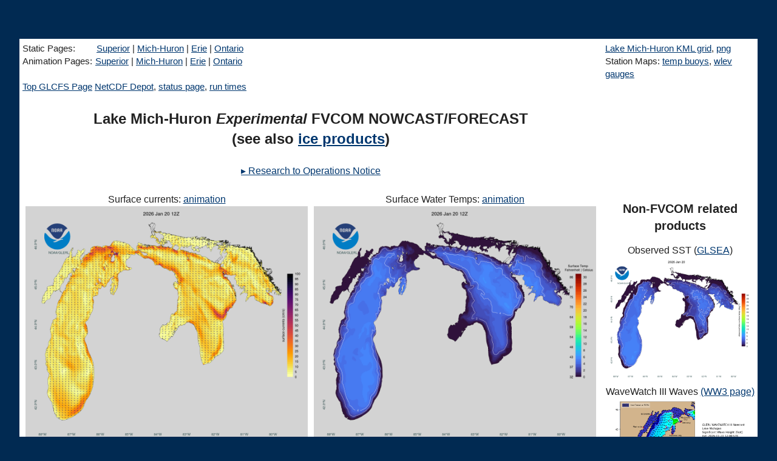

--- FILE ---
content_type: text/html; charset=UTF-8
request_url: https://www.glerl.noaa.gov/res/glcfs/ncast.php?lake=mih
body_size: 4468
content:
<!DOCTYPE html>
<html lang="en">    
    <head>
<!-- Global site tag (gtag.js) - Google Analytics -->
    <script async src="https://www.googletagmanager.com/gtag/js?id=UA-169914293-2"></script>
    <script>
        window.dataLayer = window.dataLayer || [];
        function gtag(){dataLayer.push(arguments);}
        gtag('js', new Date());

        gtag('config', 'UA-169914293-2');
    </script>
   
   
    <!-- Global site tag (gtag.js) - Google Analytics -->
    <script async src="https://www.googletagmanager.com/gtag/js?id=G-QNL1TR272Q"></script>
    <script>
        window.dataLayer = window.dataLayer || [];
        function gtag(){dataLayer.push(arguments);}
        gtag('js', new Date());

        gtag('config', 'G-QNL1TR272Q');
    </script>
        <meta charset="utf-8">
        <meta http-equiv="X-UA-Compatible" content="IE=edge">
<TITLE>NOAA/GLERL GLCFS</TITLE>
        <meta name="description" content="Information from NOAA-GLERL">
        <meta name="viewport" content="width=device-width, user-scalable=1">

        <!-- REQUIRED METADATA -->
        
        <!-- NOAA Great Lakes Environmental Research Laboratory   -->
        <!-- 4840 S. State Rd.                             -->
        <!-- Ann Arbor, MI 48108-9719                             -->
        <!-- 734-741-2235                                         -->
        <!-- contact: www.glerl@noaa.gov                          -->
        <!-- ==================================================== -->
        <!--GLERL scientists approach research from a multidisciplinary, 
        collaborative perspective. Our vision is to build on our knowledge 
        and expertise to establish an ecological forecasting capability for the 
        Great Lakes. This effort involves predicting the effects of biological, 
        chemical, physical, and human-induced changes on ecosystems and their 
        components. GLERL research is organized into four integrated research 
        programs: Ecological Prediction, Aquatic Invasive Species, Physical 
        Environment Prediction, and Environmental Observing Systems. -->
	
        <meta name="dc.title" content="Blank Template for NOAA-GLERL" >
        <meta name="dc.description" content="Template with no header or footer, such as for products slated to be operationalized or applied elsewhere" > 
        <meta name="dc.date.created" content="2015-03-18" >
        <meta name="dc.date.reviewed" content="" >
        <meta name="dc.creator" content="US Department of Commerce, NOAA, 
              Great Lakes Environmental Research Laboratory, Cooperative 
              Institute for Limnology and Ecosystems Research" >
        <meta name="dc.language" scheme="DCTERMS.RFC1766" content="EN-US" />

        <!-- END REQUIRED METADATA -->
        
        <!-- BEGIN BASE LIBRARIES --> 
        
        <!-- Will want to replace / with root after transitioning -->

        <link rel="shortcut icon" href="/images/favicon.ico" />
        <link rel="stylesheet" href="/css/normalize.css" type="text/css" />
        <link rel="stylesheet" href="/css/main.css" type="text/css" />
        <script src="/js/jquery/jquery.min.js" type="text/javascript"></script>
        <!--<script src="/js/jquery-mobile/jquery.mobile.min.js"></script>
        <script src="/js/jquery-mobile-datebox/jqm-datebox.core.min.js">            
        </script>-->
        <link rel="stylesheet" href="/js/jqueryui/jquery-ui.css" type="text/css" />
        <link rel="stylesheet" href="/js/jqueryui/jquery-ui.structure.css" type="text/css" />
        <link rel="stylesheet" href="/js/jqueryui/jquery-ui.theme.css" type="text/css" />
        <script src="/js/jqueryui/jquery-ui.js" type="text/javascript"></script>
        
        <!--<script src="https://dygraphs.com/dygraph-combined.js" type="text/javascript"></script>-->
        
        <script src="/js/plugins.js" type="text/javascript"></script>
        <script src="/js/main.js" type="text/javascript"></script>
        
        <!-- END BASE LIBRARIES -->
        
        <!-- BEGIN ADDITIONAL PAGE SPECIFIC LIBRARIES -->
        
        <!-- END ADDITIONAL PAGE SPECIFIC LIBRARIES -->
        
        <!-- BEGIN ANALYTICS -->
        
        <!-- FOR NOAA -->
        <script language="javascript" id="_fed_an_ua_tag" src="https://dap.digitalgov.gov/Universal-Federated-Analytics-Min.js?agency=NOAA&subagency=GLERL"></script>
        
        <!-- END ANALYTICS -->

<style type="text/css">
.red {
   color: #AC1919;
   font-style: italic;
}
.red2 {
   color: #AC1919;
   font-weight: bold;
}
.small {
   font-size: 15px;
}
//a {text-decoration:none;}
//a:hover {text-decoration:underline;}

td {vertical-align: top;}

</style>

<script type="text/javascript">
  function showId(id) {
    document.getElementById("changelist" + id).style.display = 'block';
    document.getElementById("show" + id).style.display = 'none';
    document.getElementById("hide" + id).style.display = 'inline';
  }

  function hideId(id) {
    document.getElementById("changelist" + id).style.display = 'none';
    document.getElementById("show" + id).style.display = 'inline';
    document.getElementById("hide" + id).style.display = 'none';
  }
  $(document).foundation();
</script>

</head>
<body onload="launch()">
<a href='#main-content' name='skipnav' class='visuallyhidden'>Skip to main content</a>

<noscript>
<h1><span class='red'>This web site needs JavaScript activated to work properly.</span></h1>
</body>
</html>
</noscript>





<table id="mainContentInner" style=width:95%>
<tr>
<td colspan="1">
<div class="small">

Static Pages: &emsp; &ensp; <a href="ncast.php?lake=sup">Superior</a>&nbsp;|&nbsp;<a href="ncast.php?lake=mih">Mich-Huron</a>&nbsp;|&nbsp;<a href="ncast.php?lake=eri">Erie</a>&nbsp;|&nbsp;<a href="ncast.php?lake=ont">Ontario</a>
<br> Animation Pages: &hairsp;<a href="anim.php?lake=sup">Superior</a>&nbsp;|&nbsp;<a href="anim.php?lake=mih">Mich-Huron</a>&nbsp;|&nbsp;<a href="anim.php?lake=eri">Erie</a>&nbsp;|&nbsp;<a href="anim.php?lake=ont">Ontario</a>

<br> <br> <a href="./">Top GLCFS Page</a>
<a href="/emf/mih">NetCDF Depot</a>, <a href="lts.txt">status page</a>, <a href="hpc_runs.png">run times</a>
</div>
</td>

<td>
<div class="small">
<a href="mih/mih_kml.tar.gz">Lake Mich-Huron KML grid</a>, <a href="mih/grid.png">png</a>
<br>Station Maps: <a href="mih/temp_stn.png">temp buoys</a>, <a href="mih/wlev_stn.png">wlev gauges</a>
</div>
</td>
</tr>

<tr>
<td colspan="1">
<div class="centeredContent">
<a id='main-content'></a>
<h1>Lake Mich-Huron <em>Experimental</em> FVCOM NOWCAST/FORECAST <br>(see also <a href="ice.php?lake=mih">ice products</a>)</h1>
</div>
</td>
</tr>





<tr>
<td colspan="1">
<div class="centeredContent">
<a href="javascript:showId('querytool0')" id='showquerytool0'>&#x25b8; Research to Operations Notice</a>
<a href="javascript:hideId('querytool0')" id='hidequerytool0' style="display: none">&#x25be; Hide Notice</a>
<pre id="changelistquerytool0" style="display: none">
<div style="border:1px solid #000099; background-color: #FFFDBB; padding: 2px; margin-left: 0%; margin-right: 0%; font-size: 14px;"><strong>NOTICE:</strong> GLERL's Lake Mich-Huron model is not an operational product.  All model output is provided as data of opportunity and should not be considered official NOAA forecast guidance.  At some point in the future, GLERL's research version will be terminated, and the operational version&mdash;run by the National Ocean Service, will serve as its replacement. 
<br> <a href="https://tidesandcurrents.noaa.gov/models.html">NOS Operational Model Page</a>
</div>
</td>
</tr>

<tr>
<td>
<!-- <div class="centeredContent"> <div class='red2'> NEW: Click the spatial plots to move fwd or backwd in time</div> -->
</td>
</tr>

<!-- # ==========================  BEGIN MAIN TABLE WITH SPATIAL PLOTS  ==================================== -->
<td width=75%>

<table> 
<div class="centeredContent">
<tr>
	<td class="centeredContent" >
	Surface currents: <a href="anim.php/?lake=mih&var=uv" title="GLCFS animation">animation</a>
	<br><a href="mih/uv.png"><img src="mih/uv.png" style="width:100%" alt="Currents image"></a>
	</td>
	<td class="centeredContent">
	Surface Water Temps: <a href="anim.php/?lake=mih&var=temp">animation</a>
	<br><a href="mih/temp.png"><img src="mih/temp.png" style="max-width:100%" alt="Surface Water Temp image"></a>
	</td>
</tr>

<tr>
	<td class="centeredContent">
	<br>Water Level: <a href="anim.php/?lake=mih&var=zeta">animation</a>
	<br><a href="mih/zeta.png"><img src="mih/zeta.png" alt="Water Level image" style="max-width:100%"></a>
	</td>
	<td class="centeredContent">
	<br>Bottom Water Temps:
	<br><a href="mih/btemp.png"><img src="mih/btemp.png" alt="Bottom Water Temp image" style="max-width:100%"></a>
	</td>
</tr>

<tr>
	
	<td colspan=2 class="centeredContent">
	<hr>
		<br>Water Temp Transects:
		<br><a href=mih/trans_m.png><img src=mih/trans_m.png alt=Vertical Water Temp image style=max-width:100%></a>
		<br><a href=mih/trans_h.png><img src=mih/trans_h.png alt=Vertical Water Temp image style=max-width:100%></a>
			

	</td>
</tr>
</div>
</table>
</td>
<!-- # ==========================  BEGIN SIDE PANEL (NON FVCOM RELATED PRODS) ==================================== -->
<td width=20% class="centeredContent">
<h2> Non-FVCOM related products </h2>
<div class='centerContent' >
Observed SST (<a href="https://coastwatch.glerl.noaa.gov/glsea/doc/">GLSEA</a>)
<br><a href="mih/glsea.png"><img src="mih/glsea.png" alt="GLSEA image" style="max-width:100%"></a>

<br>
WaveWatch III Waves <a href="/emf/waves/WW3/">(WW3 page)</a>
		<br> <a href=/emf/waves/WW3/><img src=/emf/waves/WW3/ww3/img/wave/lm/n012.png alt=WW3 Waves image style=max-width:100%></a>
		<br> <a href=/emf/waves/WW3/><img src=/emf/waves/WW3/ww3/img/wave/lh/n012.png alt=WW3 Waves image style=max-width:100%></a>
	


<br>HRRR Surface Winds: <a href=anim.php/?lake=mih&var=wnd>animation</a> 
<br><a href="mih/wnd.png"><img src="mih/wnd.png" alt="Winds image" style="max-width:100%" ></a>

HRRR 2M Air Temps: <a href=anim.php/?lake=mih&var=atemp>animation</a> 
<br><a href="mih/atemp.png"><img src="mih/atemp.png" alt="HRRR air temp" style="max-width:100%"></a>


		<br> HRRR MSLP: <a href=anim.php/?lake=mih&var=apres>animation</a> 
		<br><a href=mih/apres.png><img src=mih/apres.png style=max-width:100%></a>
		
</td>
</div>

<br><br>

</td>



<!-- # ==========================  BEGIN VALIDATION PANEL PLOTS ================================================== -->


<tr>
<td colspan="2" class="centeredContent" style="width:100%">
<hr>

		<h2> Lake Michigan Water level Validation </h2>
		<br> <a href=mih/wlev_val_m.png><img src=mih/wlev_val_m.png style=max-width:100%></a> 
		<h2> Lake Huron Water level Validation </h2>
		<br> <a href=mih/wlev_val_h.png><img src=mih/wlev_val_h.png style=max-width:100%></a> 
		</td>
		</tr>

		<td colspan=2 class=centeredContent style=width:100%>
		<hr>
		<h2> Lake Michigan Water Temp Validation </h2>
		<br> <a href=mih/wtmp_val_m.png><img src=mih/wtmp_val_m.png style=max-width:100%></a> 
		<h2> Lake Huron Water Temp Validation </h2>
		<br> <a href=mih/wtmp_val_h.png><img src=mih/wtmp_val_h.png style=max-width:100%></a> 
		</td>
		
			<div class="centeredContent" id="mainFooterNav">
	<tr> <td colspan=2> 		
<hr>
			<h2>Contacts</h2>
								
<table style="width:80%; padding:10px;">
			<tr>
			
			<td><strong>General Information & Media Inquires:</strong><br>
			<a href="mailto:oar.glerl.www@noaa.gov">oar.glerl.www@noaa.gov</a><br>
			(734)-741-2235
			</td>


			<td><strong>Data Requests:</strong><br>
			<a href="mailto:oar.glerl.data@noaa.gov">oar.glerl.data@noaa.gov</a><br>
			</td>

			</tr>

</table>

<tr>
<td colspan="2">
<table summary="">
</td>

</tr>
</table>

<div class="small">
</div>

<br>
<br>
<br>
                <!-- BEGIN FOOTER ANALYTICS BLOCK -->
		<div class="primaryWrapper" id="mainFooter" role='contentinfo'>
            <div class="clearfix" id="mainFooterInner">
				<div class="centeredContent" id="mainFooterNav">
					<a class="linkInADarkSpot" href="/home/contactus.html">Contact</a> |
					<a class="linkInADarkSpot" href="/home/accessibility.html">Accessibility</a> | 
					<a class="linkInADarkSpot" href="/home/notice.html">Disclaimer</a> |					
					<a class="linkInADarkSpot" href="/home/feedback.html">Feedback</a> |
					<a class="linkInADarkSpot" href="https://www.noaa.gov/foia-freedom-of-information-act">FOIA</a> |
					<a class="linkInADarkSpot" href="/home/privacy.html">Privacy Policy</a> |
					<a class="linkInADarkSpot" href="/home/sitemap.html">Site Map</a> | 
					<a class="linkInADarkSpot" href="https://www.usa.gov/">USA.gov</a> | 
					<a class="linkInADarkSpot" href="http://intranet">GLERL Only</a><br />
					<!--<a class="footerContacts" href="/"><strong>NOAA-GLERL</strong></a> - 
					4840 S. State Rd., Ann Arbor, MI 48108-9719, (734) 741-2235,
					<script type="text/javascript"> <!--
						var name = "www.glerl";
						var domain = "noaa.gov"; 
						document.write('<a class="linkInADarkSpot" href=\"mailto:' + name + '@' + domain + '\">');
						document.write(name + '@' + domain + '<\/a>');
						//-->
					<!--</script><br />
					<a class="footerContacts" href="/lmfs/"><strong>Lake Michigan Field Station (LMFS)</strong></a> - 
					1431 Beach St., Muskegon, MI 49441-1098, (231) 755-3831<br />-->
					<a class="linkInADarkSpot" id="oarLink" href="https://research.noaa.gov/" target="_blank">
						Office of Oceanic and Atmospheric Research (OAR)
					</a>
				</div><br />
				
				<a class="logoLink" id="docLogo" href="https://www.commerce.gov/" target="_blank">
					<img alt="Link to Department of Commerce Page" width="50" height="50" src="/images/docBannerLogo.png" />
				</a> 
					
				<a class="logoLink" id="noaaLogoFoot" href="https://www.noaa.gov/" target="_blank">
					<img alt="Link to NOAA Page" width="50" height="50" src="/images/noaa_white_rim_web.png" />                            
				</a>   
				
            </div>                
        </div>							        
                            				        <!-- END FOOTER -->
        
        <!-- END FOOTER ANALYTICS BLOCK -->

</body>
</html>
